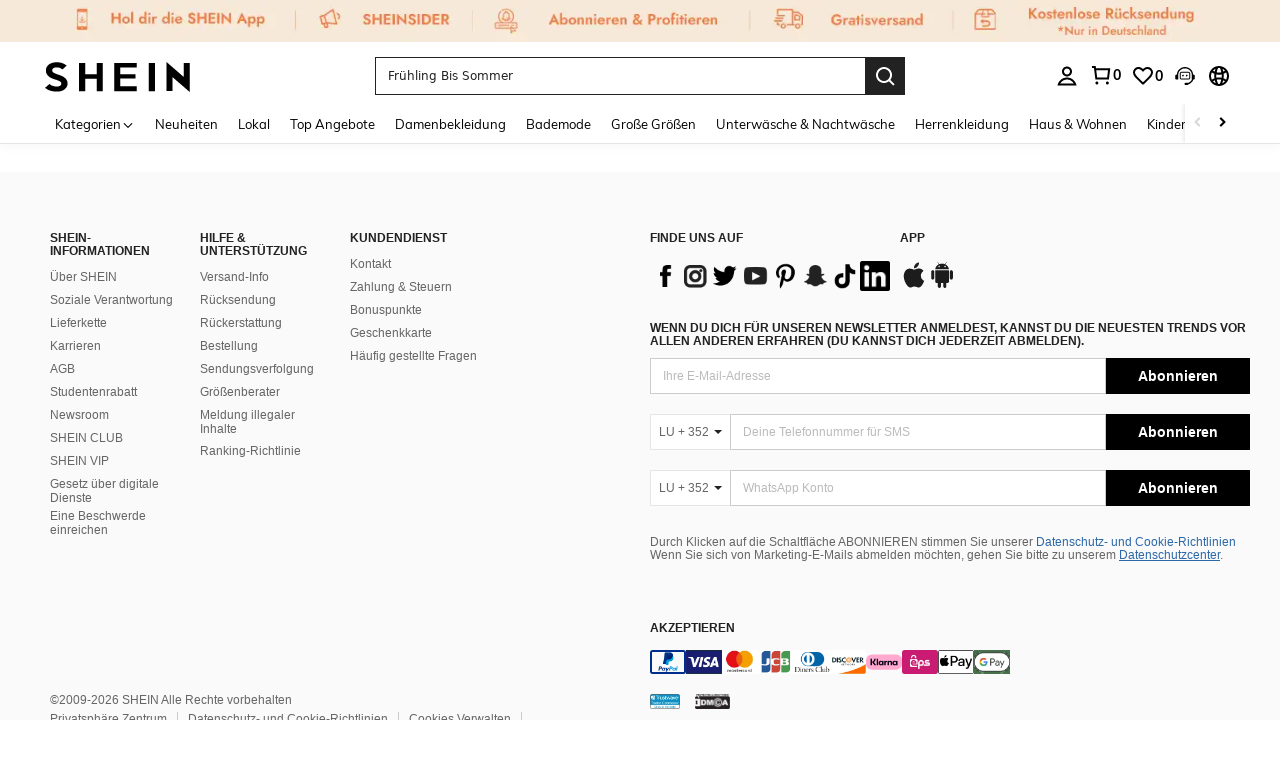

--- FILE ---
content_type: text/javascript; charset=utf-8
request_url: https://de.shein.com/devices/v3/profile/web?callback=smCB_1768739548481&organization=FPNyuLhAtVnAeldjikus&smdata=W7N7Uu94bq%2BVmrg%2BpkkKvFZgZI6vVFKHgN0jLc09wbl4bCrYfQIz6qjbAgSjL0cTc%2FI%2B1ugwSWYfMBTRUzt42OV4LHJkEgwFu8293oya69b1tILmq%2FEbuvDQeSEcqqvwtMhYnWsWYdMPIAJgiui1SwLWG4Pf7%2FH%2BculbN6U8R90ilLvIxnoDasMj6A8jtfqCRFwnDTQ9O9slsjC17D62VAMGtCauieKjg8tTDrkiiXbnB%2BYmRaCz73D0eKeaGD11Pgs2dth9LEKEBccnHaHE2rNowUYdTRcnjqkMW55ip%2Bv9gQDj6y4WN5950%2FvsPUg3sC9fpKbJ%2F7MYqfEwBaZjTy%2FiEZgqqOwQXLYwC8lFwb3d8gQ2SRfaUVaEjasxNBMoMkxFARPWSjtMy8rkflBKBOGEHeEY%2F1S8zxMoteb%2B0L06wdW4j%2BI4z9bqtdiTotrNuJnxvy3yYaZnF5En0eENxk%2BzyTCNp9D5VZMEQzWcZrEBY5lV3Z3zGfiLtuSB8BCbyLoOTZ%2FLJjlFT13HbqaLOhANv3CKCSQtA6DdVBaPIjeuF5jlijrQ47BKBmiOmce9hvkL2zUwLe4Lov0BeNfDvFDt%2B83YctAEUTXdD7SPUzNBhz58TsGawF7vRFQkuBtMm7ZDkAyeLys32fjLof9m%2FsK65AWVmRUc%2Fe25ZGSBsYpfMTQHAOg2r%2B7Yx7ikm9jj%2FnK%2BRpcORGkEXU%2BZ%2B0IuNgBnokWu1eTdE%2BYNhaYePJYkz8mSWmJ06j5MJzIMyA60HlM3rpkrJR1D%2Bn%2BRiopkhHoronPrRfZTiI6ACn3zf3QhGHQtkPrW0qkAuLp7nIyWxayKWm6Fri6yJeunKsJ0jambsC0EXFicuaz%2FROChWb4gFD8Rqhpl4s29UZYSZXb1lBioqkVBYB2Gu%2B0w%2Bgd%2BJ8E7CJa7XUForLkeo06z%2FyacsvcdIZzIU%2FUmu1Z2JwUUIekLit3OyWF5j0yJJhMRrSJ2uvu5RmSw23UhykEiLZirf1kIF1cwJ7YwAddP1Zsim1dtjKXfd9dCb2xL5cp7k5DVlC%2BH4AgPfPDupJ4NawQthT2KSP2kscRmLYznwSeENT1%2BeHfGKmEGWvhT%2BpmhvUjgeH0FeGzDD4xZXnucQ01VfOdwCrh%2BaEJ6of2d3zEwmKXfi%2BErgu3J0Wm2BI8mRGl1ept0%2FxxBvt%2Ft2BjENYIncf31vf4auhaIMpXLjE55qHuVPy4KFKorPsLbo8ImC19kyS11zSBexM59W%2FUV1JUhVMnzSotAMQNhq06f7aByzBZPDvLD3un4KW8cnFWhYcn71hVrihROwGSibAHXAoccdmsM6ZZXSqOFq2LH5TyIUXJjifRneKyLe45HRz%2F0vxMOXDrv3jDWmYfNrP2FqCLSQh%2BBaeRgjefBAkNXuC2YxKCheASL58QFDYWuK5YQX0w%3D%3D1487577677129&os=web&version=2.0.0
body_size: -651
content:
window['smCB_1768739548481'] && smCB_1768739548481({"code":1100,"detail":{"len":"12","sign":"kqnHTg5SnnBnnV8ta/7z7A==","timestamp":"1487582755342"},"requestId":"81dfb776697bc18b27b3880bb3b17def"})